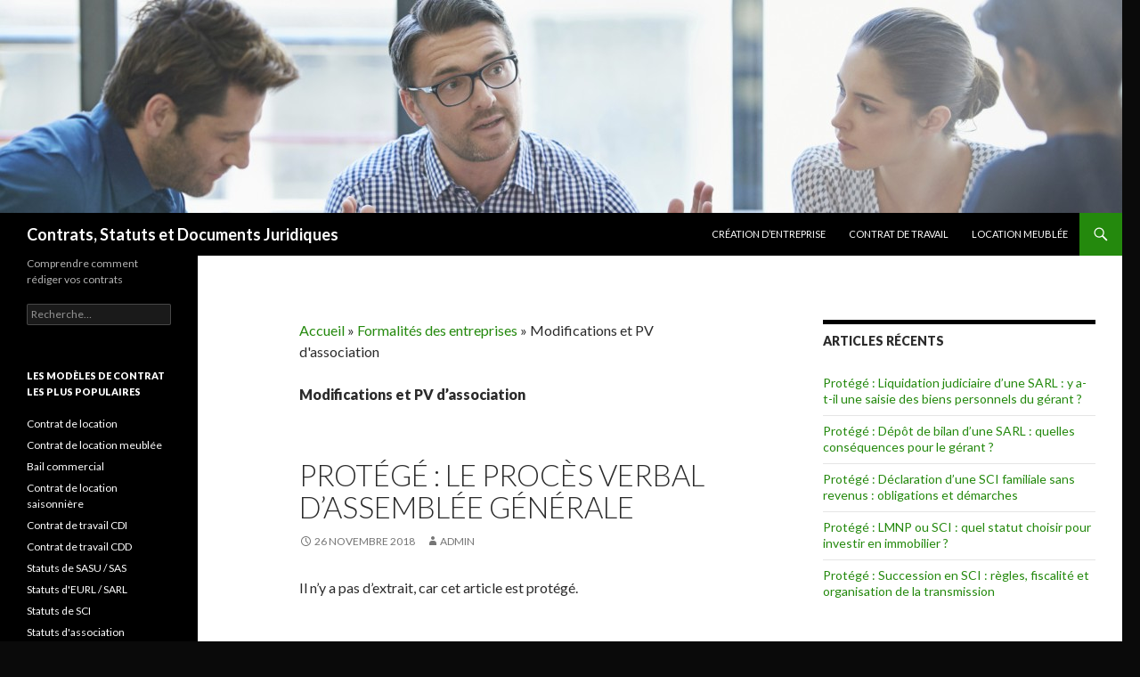

--- FILE ---
content_type: text/html; charset=UTF-8
request_url: http://comprendre.contract-factory.com/r5/c70/
body_size: 6893
content:
<!DOCTYPE html>
<!--[if IE 7]>
<html class="ie ie7" lang="fr-FR" prefix="og: http://ogp.me/ns#">
<![endif]-->
<!--[if IE 8]>
<html class="ie ie8" lang="fr-FR" prefix="og: http://ogp.me/ns#">
<![endif]-->
<!--[if !(IE 7) & !(IE 8)]><!-->
<html lang="fr-FR" prefix="og: http://ogp.me/ns#">
<!--<![endif]-->
<head>
	<meta charset="UTF-8">
	<meta name="viewport" content="width=device-width">
	
	<link rel="profile" href="http://gmpg.org/xfn/11">
	<link rel="pingback" href="http://comprendre.contract-factory.com/xmlrpc.php">
	<!--[if lt IE 9]>
	<script src="http://comprendre.contract-factory.com/wp-content/themes/twentyfourteen/js/html5.js"></script>
	<![endif]-->
	
<!-- This site is optimized with the Yoast SEO plugin v8.4 - https://yoast.com/wordpress/plugins/seo/ -->
<title>Modifications et PV d&#039;association - Contrats, Statuts et Documents Juridiques</title>
<meta name="robots" content="noindex,follow"/>
<link rel="publisher" href="https://plus.google.com/b/102083754934414413535/102083754934414413535/posts?gmbpt=true&#038;pageId=102083754934414413535"/>
<meta property="og:locale" content="fr_FR" />
<meta property="og:type" content="object" />
<meta property="og:title" content="Modifications et PV d&#039;association - Contrats, Statuts et Documents Juridiques" />
<meta property="og:url" content="http://comprendre.contract-factory.com/r5/c70/" />
<meta property="og:site_name" content="Contrats, Statuts et Documents Juridiques" />
<meta name="twitter:card" content="summary_large_image" />
<meta name="twitter:title" content="Modifications et PV d&#039;association - Contrats, Statuts et Documents Juridiques" />
<meta name="twitter:site" content="@ContractFactory" />
<script type='application/ld+json'>{"@context":"https:\/\/schema.org","@type":"Organization","url":"http:\/\/comprendre.contract-factory.com\/","sameAs":["https:\/\/www.facebook.com\/contract.factory","https:\/\/www.linkedin.com\/company\/contract-factory","https:\/\/plus.google.com\/b\/102083754934414413535\/102083754934414413535\/posts?gmbpt=true&pageId=102083754934414413535","https:\/\/twitter.com\/ContractFactory"],"@id":"http:\/\/comprendre.contract-factory.com\/#organization","name":"Contract-factory","logo":"http:\/\/comprendre.contract-factory.com\/wp-content\/uploads\/2015\/11\/cropped-logo-Carre.png"}</script>
<script type='application/ld+json'>{"@context":"https:\/\/schema.org","@type":"BreadcrumbList","itemListElement":[{"@type":"ListItem","position":1,"item":{"@id":"http:\/\/comprendre.contract-factory.com\/","name":"Accueil"}},{"@type":"ListItem","position":2,"item":{"@id":"http:\/\/comprendre.contract-factory.com\/r5\/","name":"Formalit\u00e9s des entreprises"}},{"@type":"ListItem","position":3,"item":{"@id":"http:\/\/comprendre.contract-factory.com\/r5\/c70\/","name":"Modifications et PV d'association"}}]}</script>
<!-- / Yoast SEO plugin. -->

<link rel='dns-prefetch' href='//s0.wp.com' />
<link rel='dns-prefetch' href='//secure.gravatar.com' />
<link rel='dns-prefetch' href='//fonts.googleapis.com' />
<link rel='dns-prefetch' href='//s.w.org' />
<link rel="alternate" type="application/rss+xml" title="Contrats, Statuts et Documents Juridiques &raquo; Flux" href="http://comprendre.contract-factory.com/feed/" />
<link rel="alternate" type="application/rss+xml" title="Contrats, Statuts et Documents Juridiques &raquo; Flux des commentaires" href="http://comprendre.contract-factory.com/comments/feed/" />
<link rel="alternate" type="application/rss+xml" title="Contrats, Statuts et Documents Juridiques &raquo; Flux de la catégorie Modifications et PV d&#039;association" href="http://comprendre.contract-factory.com/r5/c70/feed/" />
		<script type="text/javascript">
			window._wpemojiSettings = {"baseUrl":"https:\/\/s.w.org\/images\/core\/emoji\/11\/72x72\/","ext":".png","svgUrl":"https:\/\/s.w.org\/images\/core\/emoji\/11\/svg\/","svgExt":".svg","source":{"concatemoji":"http:\/\/comprendre.contract-factory.com\/wp-includes\/js\/wp-emoji-release.min.js?ver=4.9.28"}};
			!function(e,a,t){var n,r,o,i=a.createElement("canvas"),p=i.getContext&&i.getContext("2d");function s(e,t){var a=String.fromCharCode;p.clearRect(0,0,i.width,i.height),p.fillText(a.apply(this,e),0,0);e=i.toDataURL();return p.clearRect(0,0,i.width,i.height),p.fillText(a.apply(this,t),0,0),e===i.toDataURL()}function c(e){var t=a.createElement("script");t.src=e,t.defer=t.type="text/javascript",a.getElementsByTagName("head")[0].appendChild(t)}for(o=Array("flag","emoji"),t.supports={everything:!0,everythingExceptFlag:!0},r=0;r<o.length;r++)t.supports[o[r]]=function(e){if(!p||!p.fillText)return!1;switch(p.textBaseline="top",p.font="600 32px Arial",e){case"flag":return s([55356,56826,55356,56819],[55356,56826,8203,55356,56819])?!1:!s([55356,57332,56128,56423,56128,56418,56128,56421,56128,56430,56128,56423,56128,56447],[55356,57332,8203,56128,56423,8203,56128,56418,8203,56128,56421,8203,56128,56430,8203,56128,56423,8203,56128,56447]);case"emoji":return!s([55358,56760,9792,65039],[55358,56760,8203,9792,65039])}return!1}(o[r]),t.supports.everything=t.supports.everything&&t.supports[o[r]],"flag"!==o[r]&&(t.supports.everythingExceptFlag=t.supports.everythingExceptFlag&&t.supports[o[r]]);t.supports.everythingExceptFlag=t.supports.everythingExceptFlag&&!t.supports.flag,t.DOMReady=!1,t.readyCallback=function(){t.DOMReady=!0},t.supports.everything||(n=function(){t.readyCallback()},a.addEventListener?(a.addEventListener("DOMContentLoaded",n,!1),e.addEventListener("load",n,!1)):(e.attachEvent("onload",n),a.attachEvent("onreadystatechange",function(){"complete"===a.readyState&&t.readyCallback()})),(n=t.source||{}).concatemoji?c(n.concatemoji):n.wpemoji&&n.twemoji&&(c(n.twemoji),c(n.wpemoji)))}(window,document,window._wpemojiSettings);
		</script>
		<style type="text/css">
img.wp-smiley,
img.emoji {
	display: inline !important;
	border: none !important;
	box-shadow: none !important;
	height: 1em !important;
	width: 1em !important;
	margin: 0 .07em !important;
	vertical-align: -0.1em !important;
	background: none !important;
	padding: 0 !important;
}
</style>
<link rel='stylesheet' id='yarppWidgetCss-css'  href='http://comprendre.contract-factory.com/wp-content/plugins/yet-another-related-posts-plugin/style/widget.css?ver=4.9.28' type='text/css' media='all' />
<link rel='stylesheet' id='twentyfourteen-jetpack-css'  href='http://comprendre.contract-factory.com/wp-content/plugins/jetpack/modules/theme-tools/compat/twentyfourteen.css?ver=6.6.5' type='text/css' media='all' />
<link rel='stylesheet' id='twentyfourteen-lato-css'  href='https://fonts.googleapis.com/css?family=Lato%3A300%2C400%2C700%2C900%2C300italic%2C400italic%2C700italic&#038;subset=latin%2Clatin-ext' type='text/css' media='all' />
<link rel='stylesheet' id='genericons-css'  href='http://comprendre.contract-factory.com/wp-content/plugins/jetpack/_inc/genericons/genericons/genericons.css?ver=3.1' type='text/css' media='all' />
<link rel='stylesheet' id='twentyfourteen-style-css'  href='http://comprendre.contract-factory.com/wp-content/themes/twentyfourteen/style.css?ver=4.9.28' type='text/css' media='all' />
<!--[if lt IE 9]>
<link rel='stylesheet' id='twentyfourteen-ie-css'  href='http://comprendre.contract-factory.com/wp-content/themes/twentyfourteen/css/ie.css?ver=20131205' type='text/css' media='all' />
<![endif]-->
<link rel='stylesheet' id='jetpack_css-css'  href='http://comprendre.contract-factory.com/wp-content/plugins/jetpack/css/jetpack.css?ver=6.6.5' type='text/css' media='all' />
<script type='text/javascript' src='http://comprendre.contract-factory.com/wp-includes/js/jquery/jquery.js?ver=1.12.4'></script>
<script type='text/javascript' src='http://comprendre.contract-factory.com/wp-includes/js/jquery/jquery-migrate.min.js?ver=1.4.1'></script>
<link rel='https://api.w.org/' href='http://comprendre.contract-factory.com/wp-json/' />
<link rel="EditURI" type="application/rsd+xml" title="RSD" href="http://comprendre.contract-factory.com/xmlrpc.php?rsd" />
<link rel="wlwmanifest" type="application/wlwmanifest+xml" href="http://comprendre.contract-factory.com/wp-includes/wlwmanifest.xml" /> 
<meta name="generator" content="WordPress 4.9.28" />

		<script>
			(function(i,s,o,g,r,a,m){i['GoogleAnalyticsObject']=r;i[r]=i[r]||function(){
			(i[r].q=i[r].q||[]).push(arguments)},i[r].l=1*new Date();a=s.createElement(o),
			m=s.getElementsByTagName(o)[0];a.async=1;a.src=g;m.parentNode.insertBefore(a,m)
			})(window,document,'script','https://www.google-analytics.com/analytics.js','ga');
			ga('create', 'UA-47931541-4', 'auto');
			ga('require', 'displayfeatures');
			ga('require', 'linkid', 'linkid.js');
			ga('set', 'anonymizeIp', true);
			ga('set', 'forceSSL', true);
			ga('send', 'pageview');
		</script>

	
<link rel='dns-prefetch' href='//v0.wordpress.com'/>
<link rel='dns-prefetch' href='//i0.wp.com'/>
<link rel='dns-prefetch' href='//i1.wp.com'/>
<link rel='dns-prefetch' href='//i2.wp.com'/>
<style type='text/css'>img#wpstats{display:none}</style>	<style type="text/css" id="twentyfourteen-header-css">
			.site-title a {
			color: #ffffff;
		}
		</style>
	<style type="text/css" id="custom-background-css">
body.custom-background { background-color: #0a0a0a; }
</style>
<link rel="icon" href="https://i0.wp.com/comprendre.contract-factory.com/wp-content/uploads/2015/11/cropped-logo-Carre.png?fit=32%2C32" sizes="32x32" />
<link rel="icon" href="https://i0.wp.com/comprendre.contract-factory.com/wp-content/uploads/2015/11/cropped-logo-Carre.png?fit=192%2C192" sizes="192x192" />
<link rel="apple-touch-icon-precomposed" href="https://i0.wp.com/comprendre.contract-factory.com/wp-content/uploads/2015/11/cropped-logo-Carre.png?fit=180%2C180" />
<meta name="msapplication-TileImage" content="https://i0.wp.com/comprendre.contract-factory.com/wp-content/uploads/2015/11/cropped-logo-Carre.png?fit=270%2C270" />
			<style type="text/css" id="wp-custom-css">
				/*
Bienvenue dans l'éditeur de CSS !

Pour en savoir plus sur le fonctionnement de l'éditeur, vous pouvez vous
rendre sur cette page :
http://wp.me/PEmnE-Bt
*/
body {
	margin: auto;
}			</style>
		</head>

<body class="archive category category-c70 category-259 custom-background group-blog header-image list-view footer-widgets">
<div id="page" class="hfeed site">
		<div id="site-header">
		<a href="http://comprendre.contract-factory.com/" rel="home">
			<img src="http://comprendre.contract-factory.com/wp-content/uploads/2015/11/cropped-iStock_000059894120_Large.jpg" width="1260" height="239" alt="Contrats, Statuts et Documents Juridiques">
		</a>
	</div>
	
	<header id="masthead" class="site-header" role="banner">
		<div class="header-main">
			<h1 class="site-title"><a href="http://comprendre.contract-factory.com/" rel="home">Contrats, Statuts et Documents Juridiques</a></h1>

			<div class="search-toggle">
				<a href="#search-container" class="screen-reader-text" aria-expanded="false" aria-controls="search-container">Recherche</a>
			</div>

			<nav id="primary-navigation" class="site-navigation primary-navigation" role="navigation">
				<button class="menu-toggle">Menu principal</button>
				<a class="screen-reader-text skip-link" href="#content">Aller au contenu</a>
				<div class="menu-menu-secondaire-container"><ul id="primary-menu" class="nav-menu"><li id="menu-item-4012" class="menu-item menu-item-type-taxonomy menu-item-object-category menu-item-4012"><a href="http://comprendre.contract-factory.com/r2/">Création d&rsquo;entreprise</a></li>
<li id="menu-item-4014" class="menu-item menu-item-type-taxonomy menu-item-object-category menu-item-4014"><a href="http://comprendre.contract-factory.com/r1/">Contrat de travail</a></li>
<li id="menu-item-4015" class="menu-item menu-item-type-taxonomy menu-item-object-category menu-item-4015"><a href="http://comprendre.contract-factory.com/r0/c2/">Location meublée</a></li>
</ul></div>			</nav>
		</div>

		<div id="search-container" class="search-box-wrapper hide">
			<div class="search-box">
				<form role="search" method="get" class="search-form" action="http://comprendre.contract-factory.com/">
				<label>
					<span class="screen-reader-text">Rechercher :</span>
					<input type="search" class="search-field" placeholder="Recherche&hellip;" value="" name="s" />
				</label>
				<input type="submit" class="search-submit" value="Rechercher" />
			</form>			</div>
		</div>
	</header><!-- #masthead -->

	<div id="main" class="site-main">
	<section id="primary" class="content-area">
		<div id="content" class="site-content" role="main">

			
			<header class="archive-header">
			<p id="breadcrumbs"><span><span><a href="http://comprendre.contract-factory.com/" >Accueil</a> » <span><a href="http://comprendre.contract-factory.com/r5/" >Formalités des entreprises</a> » <span class="breadcrumb_last">Modifications et PV d&#039;association</span></span></span></span></p>				<h1 class="archive-title">Modifications et PV d&rsquo;association</h1>

							</header><!-- .archive-header -->

			
<article id="post-4872" class="post-4872 post type-post status-publish format-standard post-password-required hentry category-c57 category-c55 category-c60 category-c62 category-r5 category-c49 category-c70 category-c53">
	
	<header class="entry-header">
				<h2 class="entry-title"><a href="http://comprendre.contract-factory.com/le-proces-verbal-dassemblee-generale-2/" rel="bookmark">Protégé : Le Procès Verbal d&rsquo;Assemblée Générale</a></h2>
		<div class="entry-meta">
			<span class="entry-date"><a href="http://comprendre.contract-factory.com/le-proces-verbal-dassemblee-generale-2/" rel="bookmark"><time class="entry-date" datetime="2018-11-26T16:49:06+00:00">26 novembre 2018</time></a></span> <span class="byline"><span class="author vcard"><a class="url fn n" href="http://comprendre.contract-factory.com/author/admin/" rel="author">admin</a></span></span>		</div><!-- .entry-meta -->
	</header><!-- .entry-header -->

		<div class="entry-content">
		<p>Il n’y a pas d’extrait, car cet article est protégé.</p>
	</div><!-- .entry-content -->
	
	</article><!-- #post-## -->		</div><!-- #content -->
	</section><!-- #primary -->

<div id="content-sidebar" class="content-sidebar widget-area" role="complementary">
			<aside id="recent-posts-4" class="widget widget_recent_entries">		<h1 class="widget-title">Articles récents</h1>		<ul>
											<li>
					<a href="http://comprendre.contract-factory.com/liquidation-judiciaire-sarl-saisie-bien-personnel/">Protégé : Liquidation judiciaire d’une SARL : y a-t-il une saisie des biens personnels du gérant ?</a>
									</li>
											<li>
					<a href="http://comprendre.contract-factory.com/depot-bilan-sarl-consequence-gerant/">Protégé : Dépôt de bilan d’une SARL : quelles conséquences pour le gérant ?</a>
									</li>
											<li>
					<a href="http://comprendre.contract-factory.com/declaration-sci-familiale-sans-revenus/">Protégé : Déclaration d’une SCI familiale sans revenus : obligations et démarches</a>
									</li>
											<li>
					<a href="http://comprendre.contract-factory.com/lmnp-sci/">Protégé : LMNP ou SCI : quel statut choisir pour investir en immobilier ?</a>
									</li>
											<li>
					<a href="http://comprendre.contract-factory.com/succession-sci/">Protégé : Succession en SCI : règles, fiscalité et organisation de la transmission</a>
									</li>
					</ul>
		</aside></div><!-- #content-sidebar -->
<div id="secondary">
		<h2 class="site-description">Comprendre comment rédiger vos contrats</h2>
	
	
		<div id="primary-sidebar" class="primary-sidebar widget-area" role="complementary">
		<aside id="search-2" class="widget widget_search"><form role="search" method="get" class="search-form" action="http://comprendre.contract-factory.com/">
				<label>
					<span class="screen-reader-text">Rechercher :</span>
					<input type="search" class="search-field" placeholder="Recherche&hellip;" value="" name="s" />
				</label>
				<input type="submit" class="search-submit" value="Rechercher" />
			</form></aside><aside id="text-2" class="widget widget_text"><h1 class="widget-title">Les modèles de contrat les plus populaires</h1>			<div class="textwidget"><ul class="widget_categories">
<li><a href="https://www.contract-factory.com/pres-contrat-location-vide">Contrat de location</a></li>
<li><a href="https://www.contract-factory.com/pres-contrat-location-meuble">Contrat de location meublée</a></li>
<li><a href="https://www.contract-factory.com/pres-bail-commercial">Bail commercial</a></li>
<li><a href="contrat-location-saisonniere-cr">Contrat de location saisonnière</a></li>
<li><a href="https://www.contract-factory.com/pres-contrat-travail-cdi-1">Contrat de travail CDI</a></li>
<li><a href="https://www.contract-factory.com/pres-contrat-travail-cdd">Contrat de travail CDD</a></li>
<li><a href="https://www.contract-factory.com/pres-statuts-sas">Statuts de SASU / SAS</a></li>
<li><a href="https://www.contract-factory.com/pres-statuts-sarl">Statuts d'EURL / SARL</a></li>
<li><a href="https://www.contract-factory.com/pres-statuts-sci">Statuts de SCI</a></li>
<li><a href="https://www.contract-factory.com/pres-statuts-asso">Statuts d'association</a></li>
<li><a href="https://www.contract-factory.com/pres-convention_pacs">Convention de PACS</a></li>
<li><a href="https://www.contract-factory.com/pres-dissolution_pacs">Dissolution de PACS</a></li>
</ul>
</div>
		</aside>		<aside id="recent-posts-2" class="widget widget_recent_entries">		<h1 class="widget-title">Derniers articles</h1>		<ul>
											<li>
					<a href="http://comprendre.contract-factory.com/liquidation-judiciaire-sarl-saisie-bien-personnel/">Protégé : Liquidation judiciaire d’une SARL : y a-t-il une saisie des biens personnels du gérant ?</a>
									</li>
											<li>
					<a href="http://comprendre.contract-factory.com/depot-bilan-sarl-consequence-gerant/">Protégé : Dépôt de bilan d’une SARL : quelles conséquences pour le gérant ?</a>
									</li>
											<li>
					<a href="http://comprendre.contract-factory.com/declaration-sci-familiale-sans-revenus/">Protégé : Déclaration d’une SCI familiale sans revenus : obligations et démarches</a>
									</li>
											<li>
					<a href="http://comprendre.contract-factory.com/lmnp-sci/">Protégé : LMNP ou SCI : quel statut choisir pour investir en immobilier ?</a>
									</li>
											<li>
					<a href="http://comprendre.contract-factory.com/succession-sci/">Protégé : Succession en SCI : règles, fiscalité et organisation de la transmission</a>
									</li>
					</ul>
		</aside><aside id="categories-2" class="widget widget_categories"><h1 class="widget-title">Rubriques</h1>		<ul>
	<li class="cat-item cat-item-246"><a href="http://comprendre.contract-factory.com/r4/c44/" >Accord de confidentialité</a> (1)
</li>
	<li class="cat-item cat-item-1"><a href="http://comprendre.contract-factory.com/r-1/" >Actualités juridiques</a> (55)
</li>
	<li class="cat-item cat-item-137"><a href="http://comprendre.contract-factory.com/r2/c24/" >Association</a> (14)
</li>
	<li class="cat-item cat-item-252"><a href="http://comprendre.contract-factory.com/r5/c57/" >Augmentation de capital</a> (6)
</li>
	<li class="cat-item cat-item-245"><a href="http://comprendre.contract-factory.com/r2/c26/" >Auto-entrepreneur</a> (25)
</li>
	<li class="cat-item cat-item-132"><a href="http://comprendre.contract-factory.com/r0/c4/" >Bail commercial</a> (36)
</li>
	<li class="cat-item cat-item-142"><a href="http://comprendre.contract-factory.com/r1/c12/" >CDD</a> (23)
</li>
	<li class="cat-item cat-item-141"><a href="http://comprendre.contract-factory.com/r1/c11/" >CDI</a> (27)
</li>
	<li class="cat-item cat-item-255"><a href="http://comprendre.contract-factory.com/r5/c61/" >Cessation d&#039;activité</a> (12)
</li>
	<li class="cat-item cat-item-253"><a href="http://comprendre.contract-factory.com/r5/c59/" >Cession de parts</a> (23)
</li>
	<li class="cat-item cat-item-250"><a href="http://comprendre.contract-factory.com/r4/c71/" >CGV e-Commerce</a> (5)
</li>
	<li class="cat-item cat-item-228"><a href="http://comprendre.contract-factory.com/r5/c55/" >Changement de dirigeant</a> (11)
</li>
	<li class="cat-item cat-item-248"><a href="http://comprendre.contract-factory.com/r4/c46/" >Conditions Générales de Vente</a> (5)
</li>
	<li class="cat-item cat-item-6"><a href="http://comprendre.contract-factory.com/r0/" >Contrat de bail</a> (138)
</li>
	<li class="cat-item cat-item-244"><a href="http://comprendre.contract-factory.com/r0/c6-r0/" >Contrat de location de garage et box</a> (2)
</li>
	<li class="cat-item cat-item-5"><a href="http://comprendre.contract-factory.com/r1/" >Contrat de travail</a> (39)
</li>
	<li class="cat-item cat-item-26"><a href="http://comprendre.contract-factory.com/r2/" >Création d&#039;entreprise</a> (115)
</li>
	<li class="cat-item cat-item-258"><a href="http://comprendre.contract-factory.com/r5/c72/" >Création/modification d&#039;un établissement</a> (4)
</li>
	<li class="cat-item cat-item-257"><a href="http://comprendre.contract-factory.com/r5/c69/" >Déclaration de bénéficiaire effectif</a> (1)
</li>
	<li class="cat-item cat-item-254"><a href="http://comprendre.contract-factory.com/r5/c60/" >Dépôt des comptes annuels</a> (2)
</li>
	<li class="cat-item cat-item-256"><a href="http://comprendre.contract-factory.com/r5/c62/" >Dissolution &#8211; Liquidation</a> (36)
</li>
	<li class="cat-item cat-item-261"><a href="http://comprendre.contract-factory.com/r3/c32/" >Dissolution de PACS</a> (1)
</li>
	<li class="cat-item cat-item-154"><a href="http://comprendre.contract-factory.com/r4/" >Documents juridiques des professionnels</a> (38)
</li>
	<li class="cat-item cat-item-260"><a href="http://comprendre.contract-factory.com/r3/c31/" >Dossier de PACS</a> (1)
</li>
	<li class="cat-item cat-item-138"><a href="http://comprendre.contract-factory.com/r2/c235/" >EURL</a> (36)
</li>
	<li class="cat-item cat-item-206 current-cat-parent current-cat-ancestor"><a href="http://comprendre.contract-factory.com/r5/" >Formalités des entreprises</a> (33)
</li>
	<li class="cat-item cat-item-263"><a href="http://comprendre.contract-factory.com/r2/c244/" >holding</a> (60)
</li>
	<li class="cat-item cat-item-226"><a href="http://comprendre.contract-factory.com/r4/c52/" >La location gérance</a> (8)
</li>
	<li class="cat-item cat-item-189"><a href="http://comprendre.contract-factory.com/r4/c45/" >Le contrat de prestation de service</a> (9)
</li>
	<li class="cat-item cat-item-205"><a href="http://comprendre.contract-factory.com/r4/c50/" >Le contrat de vente</a> (5)
</li>
	<li class="cat-item cat-item-264"><a href="http://comprendre.contract-factory.com/r2/c227/" >lmnp</a> (31)
</li>
	<li class="cat-item cat-item-131"><a href="http://comprendre.contract-factory.com/r0/c2/" >Location meublée</a> (39)
</li>
	<li class="cat-item cat-item-133"><a href="http://comprendre.contract-factory.com/r0/c3/" >Location saisonnière</a> (19)
</li>
	<li class="cat-item cat-item-130"><a href="http://comprendre.contract-factory.com/r0/c1/" >Location vide</a> (37)
</li>
	<li class="cat-item cat-item-243"><a href="http://comprendre.contract-factory.com/r5/c49/" >Modifications de société</a> (9)
</li>
	<li class="cat-item cat-item-259 current-cat"><a href="http://comprendre.contract-factory.com/r5/c70/" >Modifications et PV d&#039;association</a> (1)
</li>
	<li class="cat-item cat-item-152"><a href="http://comprendre.contract-factory.com/r3/" >PACS</a> (2)
</li>
	<li class="cat-item cat-item-251"><a href="http://comprendre.contract-factory.com/r4/c73/" >Politique de confidentialité des données</a> (1)
</li>
	<li class="cat-item cat-item-135"><a href="http://comprendre.contract-factory.com/r2/c21/" >SARL</a> (74)
</li>
	<li class="cat-item cat-item-134"><a href="http://comprendre.contract-factory.com/r2/c23/" >SAS</a> (141)
</li>
	<li class="cat-item cat-item-148"><a href="http://comprendre.contract-factory.com/r2/c232/" >SASU</a> (47)
</li>
	<li class="cat-item cat-item-136"><a href="http://comprendre.contract-factory.com/r2/c22/" >SCI</a> (88)
</li>
	<li class="cat-item cat-item-227"><a href="http://comprendre.contract-factory.com/r5/c53/" >Transfert de siège social</a> (11)
</li>
		</ul>
</aside>	</div><!-- #primary-sidebar -->
	</div><!-- #secondary -->

		</div><!-- #main -->

		<footer id="colophon" class="site-footer" role="contentinfo">

			
<div id="supplementary">
	<div id="footer-sidebar" class="footer-sidebar widget-area" role="complementary">
		<aside id="wpcom_social_media_icons_widget-2" class="widget widget_wpcom_social_media_icons_widget"><h1 class="widget-title">Social</h1><ul><li><a href="https://www.facebook.com/contract.factory/" class="genericon genericon-facebook" target="_blank"><span class="screen-reader-text">Facebook</span></a></li><li><a href="https://twitter.com/ContractFactory/" class="genericon genericon-twitter" target="_blank"><span class="screen-reader-text">Twitter</span></a></li></ul></aside><aside id="nav_menu-2" class="widget widget_nav_menu"><div class="menu-footer-container"><ul id="menu-footer" class="menu"><li id="menu-item-244" class="menu-item menu-item-type-post_type menu-item-object-page menu-item-244"><a href="http://comprendre.contract-factory.com/mentions-legales/">Mentions Légales</a></li>
</ul></div></aside>	</div><!-- #footer-sidebar -->
</div><!-- #supplementary -->

			<div class="site-info">
								<a href="https://wordpress.org/">Fièrement propulsé par WordPress</a>
			</div><!-- .site-info -->
		</footer><!-- #colophon -->
	</div><!-- #page -->

		<div style="display:none">
	</div>
<script type='text/javascript' src='http://comprendre.contract-factory.com/wp-content/plugins/jetpack/_inc/build/photon/photon.min.js?ver=20130122'></script>
<script type='text/javascript' src='https://s0.wp.com/wp-content/js/devicepx-jetpack.js?ver=202605'></script>
<script type='text/javascript' src='https://secure.gravatar.com/js/gprofiles.js?ver=2026Janaa'></script>
<script type='text/javascript'>
/* <![CDATA[ */
var WPGroHo = {"my_hash":""};
/* ]]> */
</script>
<script type='text/javascript' src='http://comprendre.contract-factory.com/wp-content/plugins/jetpack/modules/wpgroho.js?ver=4.9.28'></script>
<script type='text/javascript' src='http://comprendre.contract-factory.com/wp-includes/js/imagesloaded.min.js?ver=3.2.0'></script>
<script type='text/javascript' src='http://comprendre.contract-factory.com/wp-includes/js/masonry.min.js?ver=3.3.2'></script>
<script type='text/javascript' src='http://comprendre.contract-factory.com/wp-includes/js/jquery/jquery.masonry.min.js?ver=3.1.2b'></script>
<script type='text/javascript' src='http://comprendre.contract-factory.com/wp-content/themes/twentyfourteen/js/functions.js?ver=20150315'></script>
<script type='text/javascript' src='http://comprendre.contract-factory.com/wp-includes/js/wp-embed.min.js?ver=4.9.28'></script>
<script type='text/javascript' src='https://stats.wp.com/e-202605.js' async='async' defer='defer'></script>
<script type='text/javascript'>
	_stq = window._stq || [];
	_stq.push([ 'view', {v:'ext',j:'1:6.6.5',blog:'108261464',post:'0',tz:'1',srv:'comprendre.contract-factory.com'} ]);
	_stq.push([ 'clickTrackerInit', '108261464', '0' ]);
</script>
</body>
</html>

--- FILE ---
content_type: text/plain
request_url: https://www.google-analytics.com/j/collect?v=1&_v=j102&aip=1&a=1498844830&t=pageview&_s=1&dl=http%3A%2F%2Fcomprendre.contract-factory.com%2Fr5%2Fc70%2F&ul=en-us%40posix&dt=Modifications%20et%20PV%20d%27association%20-%20Contrats%2C%20Statuts%20et%20Documents%20Juridiques&sr=1280x720&vp=1280x720&_u=aGBAgUAjAAAAACAAI~&jid=952657181&gjid=1659996118&cid=1607135668.1769675538&tid=UA-47931541-4&_gid=1233455895.1769675538&_slc=1&z=1848887355
body_size: -455
content:
2,cG-JN88MBBHV7